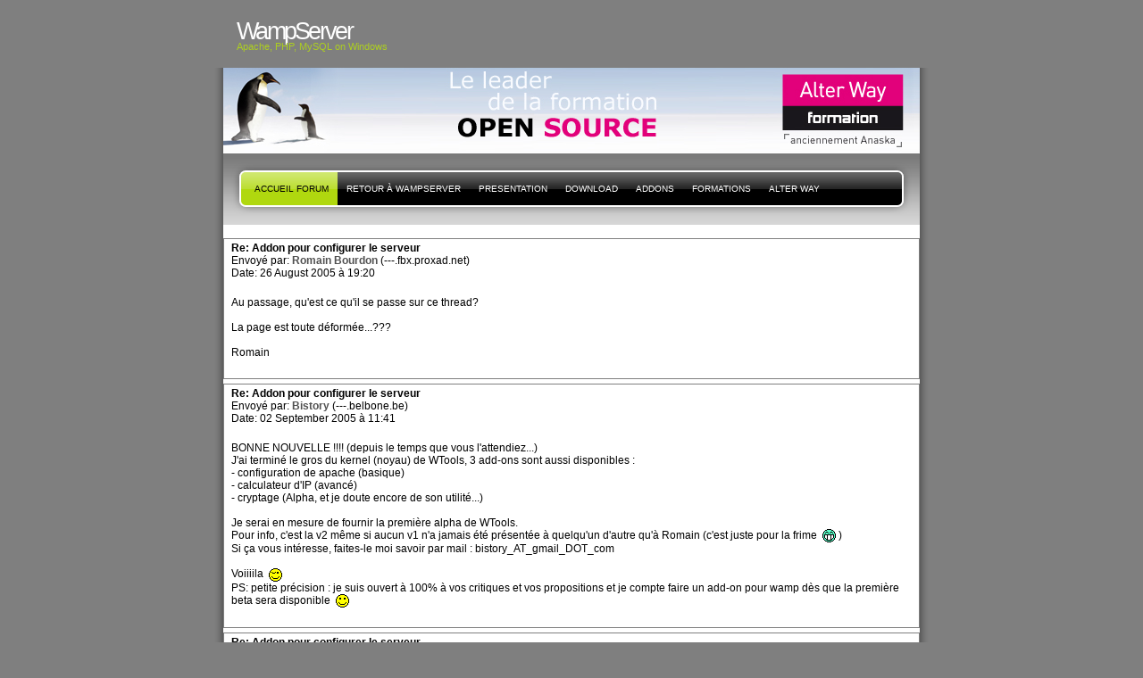

--- FILE ---
content_type: text/html; charset=UTF-8
request_url: http://forum.wampserver.com/read.php?1,2422,printview,page=3
body_size: 9692
content:
<?xml version="1.0" encoding="UTF-8"?><!DOCTYPE html PUBLIC "-//W3C//DTD XHTML 1.1//EN" "http://www.w3.org/TR/xhtml11/DTD/xhtml11.dtd"><html xmlns="http://www.w3.org/1999/xhtml" xml:lang="en"><head profile="http://gmpg.org/xfn/11"><meta http-equiv="Content-Type" content="text/html; charset=UTF-8"><title> - PHP, Apache, MySQL, Windows : WampServer</title><link rel="stylesheet" type="text/css" href="http://forum.wampserver.com/css.php?1,css" media="screen" /><link rel="stylesheet" href="css/style.css" type="text/css" media="screen" title="Freshy"><style type="text/css">
.menu li a {
background-image:url("images/menu/menu_triple.gif");
}
.menu li a.first_menu {
background-image:url("images/menu/menu_start_triple.gif");
}
.menu li a.last_menu {
background-image:url("images/menu/menu_end_triple.gif");
}
.menu li.current_page_item a {
color:#000000 !important;
}
.description {
color:#ADCF20;
}
#content .commentlist dd.author_comment {
background-color:#a3cb00 !important;
}
html > body #content .commentlist dd.author_comment {
background-color:#a3cb00 !important;
}
#content .commentlist dt.author_comment .date {
color:#a3cb00 !important;
border-color:#a3cb00 !important;
}
#content .commentlist .author_comment .author,
#content .commentlist .author_comment .author a {
color:#a3cb00 !important;
border-color:#a3cb00 !important;
}
#sidebar h2 {
color:#f78b0c;
background-color:#FFFFFF;
border-bottom-color:#f78b0c;
}
#sidebar {
background-color:#FFFFFF;
}
*::-moz-selection {
background-color:#FF3C00;
}
#content a:hover {
border-bottom:1px dotted #FF3C00;
}
#sidebar a:hover,
#sidebar .current_page_item li a:hover,
#sidebar .current-cat li a:hover,
#sidebar .current_page_item a,
#sidebar .current-cat a ,
.readmore,
#content .postmetadata a
{
color : #FF3C00;
}
#title_image {
margin:0;
text-align:left;
display:block;
height:95px;
background-image:url("images/headers/header_image6.jpg");
}
</style></head><body><div id="page"><!-- header --><div id="header"><div id="title"><h1><a href="http://www.wampserver.com/?lang=fr"> <span>WampServer</span>
</a></h1><div class="description"><small>Apache, PHP, MySQL
on Windows&nbsp;</small></div></div><div id="title_image"><br><table border="0"><tr><td width="300">&nbsp;</td><td><script type="text/javascript"><!--
google_ad_client = "pub-5228456350247410";
google_ad_width = 468;
google_ad_height = 60;
google_ad_format = "468x60_as";
google_ad_type = "text_image";
google_ad_channel ="";
google_color_border = "003366";
google_color_bg = "003366";
google_color_link = "FF6600";
google_color_url = "99CCFF";
google_color_text = "FFFFFF";
//--></script><!--script type="text/javascript"
src="http://pagead2.googlesyndication.com/pagead/show_ads.js"-->
<!--/script--></td></tr></table></div><!-- main div --><div id="frame"><!-- main menu --><ul class="menu" id="main_menu"><!-- the home is the language root page --><li class="page_item current_page_item"><a class="first_menu" href="http://forum.wampserver.com/list.php?1" title="Forum">Accueil forum</a></li><li class="page_item" ><a href="http://www.wampserver.com/?lang=fr">Retour à WampServer</a></li><!-- pages --><li class="page_item"><a href="http://www.wampserver.com/?lang=fr#begin-wrapper" title="presentation">presentation</a></li><li class="page_item"><a href="http://www.wampserver.com/?lang=fr#download-wrapper" title="T&eacute;l&eacute;chargement">Download</a></li><li class="page_item"><a href="http://www.wampserver.com/?lang=fr#download-wrapper" title="Addons">Addons</a></li><li class="page_item"><a href="http://www.wampserver.com/?lang=fr#formations-wrapper" title="Alter Way Formation">Formations</a></li><li class="page_item"><a href="http://www.alterway.fr" title="Alter Way">Alter Way</a></li><li class="last_menu"><!-- if an email is set in the options --><!-- put an empty link to have the end of the menu anyway -->
<a class="last_menu_off"> </a></li></ul><hr style="display: none;"><div style="text-align: center;"><!-- pages -->&nbsp;</div><a name="msg-3157"></a><div class="PhorumReadMessageBlock"><div class="PhorumStdBlock"><div class="PhorumReadBodyHead"><strong>Re: Addon pour configurer le serveur</strong> <span class="PhorumNewFlag"></span></div><div class="PhorumReadBodyHead">Envoyé par:
<strong>
<a href="&#109;&#97;&#105;&#108;&#116;&#111;&#58;&#99;&#111;&#110;&#116;&#97;&#99;&#116;&#64;&#119;&#97;&#109;&#112;&#115;&#101;&#114;&#118;&#101;&#114;&#46;&#99;&#111;&#109;">
Romain Bourdon
</a>
</strong> (---.fbx.proxad.net)</div><div class="PhorumReadBodyHead">Date: 26 August 2005 à 19:20</div><br /><div class="PhorumReadBodyText">Au passage, qu'est ce qu'il se passe sur ce thread?<br /><br />La page est toute déformée...???<br /><br />Romain</div><br /></div></div><a name="msg-3197"></a><div class="PhorumReadMessageBlock"><div class="PhorumStdBlock"><div class="PhorumReadBodyHead"><strong>Re: Addon pour configurer le serveur</strong> <span class="PhorumNewFlag"></span></div><div class="PhorumReadBodyHead">Envoyé par:
<strong>
<a href="&#109;&#97;&#105;&#108;&#116;&#111;&#58;&#98;&#105;&#115;&#116;&#111;&#114;&#121;&#64;&#119;&#97;&#109;&#112;&#115;&#101;&#114;&#118;&#101;&#114;&#46;&#99;&#111;&#109;">
Bistory
</a>
</strong> (---.belbone.be)</div><div class="PhorumReadBodyHead">Date: 02 September 2005 à 11:41</div><br /><div class="PhorumReadBodyText">BONNE NOUVELLE !!!! (depuis le temps que vous l'attendiez...)<br />J'ai terminé le gros du kernel (noyau) de WTools, 3 add-ons sont aussi disponibles :<br />- configuration de apache (basique)<br />- calculateur d'IP (avancé)<br />- cryptage (Alpha, et je doute encore de son utilité...)<br /><br />Je serai en mesure de fournir la première alpha de WTools.<br />Pour info, c'est la v2 même si aucun v1 n'a jamais été présentée à quelqu'un d'autre qu'à Romain (c'est juste pour la frime <img class="mod_smileys_img" src="./mods/smileys/images/smilie5.gif" alt="grinning smiley" title="grinning smiley"/>)<br />Si ça vous intéresse, faites-le moi savoir par mail : bistory_AT_gmail_DOT_com<br /><br />Voiiiila <img class="mod_smileys_img" src="./mods/smileys/images/smilie3.gif" alt="winking smiley" title="winking smiley"/><br />PS: petite précision : je suis ouvert à 100% à vos critiques et vos propositions et je compte faire un add-on pour wamp dès que la première beta sera disponible <img class="mod_smileys_img" src="./mods/smileys/images/smilie1.gif" alt="smiling smiley" title="smiling smiley"/></div><br /></div></div><a name="msg-3215"></a><div class="PhorumReadMessageBlock"><div class="PhorumStdBlock"><div class="PhorumReadBodyHead"><strong>Re: Addon pour configurer le serveur</strong> <span class="PhorumNewFlag"></span></div><div class="PhorumReadBodyHead">Envoyé par:
<strong>
<a href="&#109;&#97;&#105;&#108;&#116;&#111;&#58;&#98;&#105;&#115;&#116;&#111;&#114;&#121;&#64;&#119;&#97;&#109;&#112;&#115;&#101;&#114;&#118;&#101;&#114;&#46;&#99;&#111;&#109;">
Bistory
</a>
</strong> (81.243.104.---)</div><div class="PhorumReadBodyHead">Date: 05 September 2005 à 14:12</div><br /><div class="PhorumReadBodyText">Bon voila, plus besoin de me le demander par mail, pour télécharger la version alpha de WTools, ça se passe ici :<br />[<a href="http://bistory.free.fr/WTools-Alpha.zip" rel="nofollow">bistory.free.fr</a>]<br /><br />Merci de me faire part de vos commentaires <img class="mod_smileys_img" src="./mods/smileys/images/smilie3.gif" alt="winking smiley" title="winking smiley"/></div><br /></div></div><a name="msg-3217"></a><div class="PhorumReadMessageBlock"><div class="PhorumStdBlock"><div class="PhorumReadBodyHead"><strong>Re: Addon pour configurer le serveur</strong> <span class="PhorumNewFlag"></span></div><div class="PhorumReadBodyHead">Envoyé par:
<strong>
Bistory
</strong> (81.243.104.---)</div><div class="PhorumReadBodyHead">Date: 05 September 2005 à 16:42</div><br /><div class="PhorumReadBodyText">OOps j'ai oublié de préciser que les insctructions de l'installation sont dans le fichier install.txt contenu dans le zip.</div><br /></div></div><div align="center"><div class="PhorumNavBlock PhorumNarrowBlock" style="text-align: left;"><span class="PhorumNavHeading">Aller à&nbsp;:</span>&nbsp;<a class="PhorumNavLink" href="http://forum.wampserver.com/index.php">Liste des Forums</a>&bull;<a class="PhorumNavLink" href="http://forum.wampserver.com/list.php?1">Liste des messages</a>&bull;<a class="PhorumNavLink" href="http://forum.wampserver.com/search.php?1">Recherche</a>&bull;<a class="PhorumNavLink" href="http://forum.wampserver.com/login.php?1">Connexion</a></div><div class="PhorumStdBlock PhorumNarrowBlock"><div class="PhorumFloatingText">Désolé, seuls les utilisateurs connectés peuvent envoyer des messages dans ce forum.</div><div class="PhorumFloatingText"><a href="http://forum.wampserver.com/login.php?1">Cliquer ici pour se connecter</a></div></div></div><br style="clear: both;">
<!-- without this little<br />NS6 and IE5PC do not stretch the frame div down to encopass the content DIVs --></div><div id="footer"><small class="footer_content"><a href="http://www.jide.fr"><img alt="design by jide" src="../images/micro_jide.png"></a><a href="https://ingenierie.alterway.fr/accessibilite-web/"><img alt="Powered by Alter Way" src="../images/powered_alterway.jpg"></a>
<a href="http://www.mozilla.com/firefox"><img alt="get firefox" src="../images/get_firefox_80x15.png"></a><a href="http://www.php.net"><img alt="get PHP" src="../images/phppow.png"></a></small></div><script src="http://www.google-analytics.com/urchin.js" type="text/javascript"></script><script type="text/javascript">_uacct = "UA-1140957-1";
urchinTracker();</script></body></html>